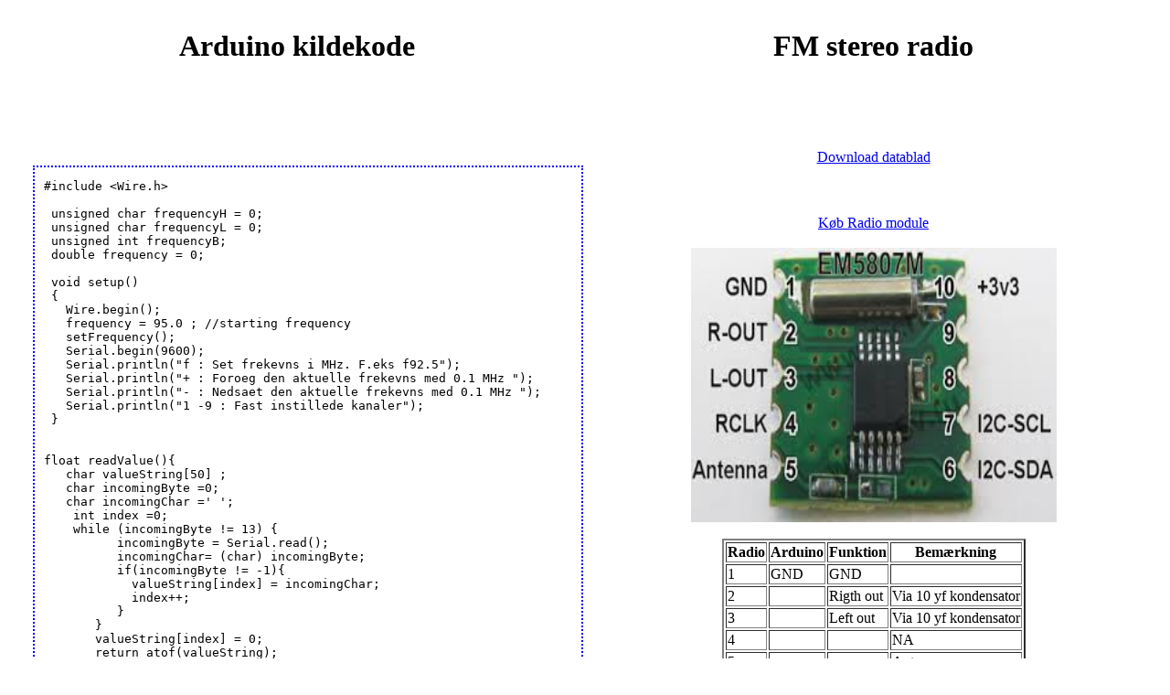

--- FILE ---
content_type: text/html
request_url: https://softgeniedoc.dk/contents/projects/radio/radio.html
body_size: 1306
content:
<!DOCTYPE HTML PUBLIC "-//W3C//DTD HTML 4.01 Transitional//EN" "http://www.w3.org/TR/html4/loose.dtd">
<html xmlns="http://www.w3.org/1999/xhtml" xml:lang="da" lang="da">

<?php include_once("fInport.js"); ?>

<head>
   <script src="//ajax.googleapis.com/ajax/libs/jquery/1.9.1/jquery.min.js"></script>  
    <title>SoftGenie.dk embedded software sensor module - Mp3-module </title>
    <meta name="Content-Type" content="text/html; charset=iso-8859-1" />
    <meta http-equiv='Content-Type' content='text/html; charset=utf-8'> 
    <meta name="Content-language" content="DA" />




</head>

<style>
p {margin-left:1cm ;text-align:left}
</style>



<script>

$(document).ready(function() {


        $.ajax({
            url : "/contents/projects/radio/radio.ino",
            dataType: "text",
            success : function (data) {
               // data = data.replace(/\n/g, "<br />");
                data = "<xmp>"+data+" </xmp>";
                $(".text").html(data);

            }
        });



     $("[id^=billede]").mousedown(function(event) {
	  //  $(this).css('height','1000');
	  //  $(this).css('width','1000');
	    newwin = window.open("","Produkt","width=1000,height=600,resizable=yes,scrollbars=yes");
            newwin.document.write('<title>Produkt '+$(this).attr('name') +'</title>');
            newwin.document.write ("<img src=\"" + $(this).attr('src') + "\"   style='width: 100%; height: auto'  >");
            newwin.focus();
    
	});



}); 

</script>



<table  
width='100%' height='100%' >
<tr>
<td  valign='top'  width='50%'   >
<h1 align='center'>Arduino kildekode</h1></br>
<br/>


</br></br>



</br>
<div class="text" style="width:auto;height:auto;border:2px dotted blue;margin-left:25px;padding-left: 10px;" >
</div>



</td>


<td  valign='top'  width='50%' align='center' >
<h1>FM stereo radio</h1>
<br/><br/>



<br/><br/>
<a href="/contents/projects/radio/U1290.pdf">Download  datablad </a>
<br/><br/>



<br/><br/>
<a href="http://softgenie.dk/audio/592-stereo-radio-module-rda5807m-rrd-102v20.html">Køb Radio module</a>
<br/><br/>

 <img src="/contents/projects/radio/radioPins.jpg" id= "billede1" width="400" height="300"  align="center"  alt="" />
<br/><br/>



<table border= "2">
<tr><th>Radio</th><th>Arduino</th><th>Funktion</th><th>Bemærkning</th></tr>
<tr><td>1</td><td>GND</td><td>GND</td> <td></td> </tr>
<tr><td>2</td><td></td><td>Rigth out</td><td>Via 10 yf kondensator</td></tr>
<tr><td>3</td><td></td><td>Left out</td><td>Via 10 yf kondensator</td></tr>
<tr><td>4</td><td></td><td></td><td>NA</td></tr>
<tr><td>5</td><td></td><td></td><td>Antenne</td></tr>
<tr><td>6</td><td>A4</td><td>SDA</td><td></td></tr>
<tr><td>7</td><td>A5</td><td>SCL</td><td></td></tr>
<tr><td>8</td><td></td><td></td><td>NA</td></tr>
<tr><td>9</td><td></td><td></td><td>NA</td></tr>
<tr><td>10</td><td>3.3v</td><td></td><td></td></tr>





</table>



<br/><br/>

Denne lille stereo radio kan tilsluttes hovedetelefoner eller en forstærker.<br/>
Brug evt denne lille 3 watt forstærker: <a href="http://softgenie.dk/audio/258-classd-stereoforstaerker.html">ClassD stereoforstærker</a>  , hvis radioen skal tilsluttes højttalere.









</html>


